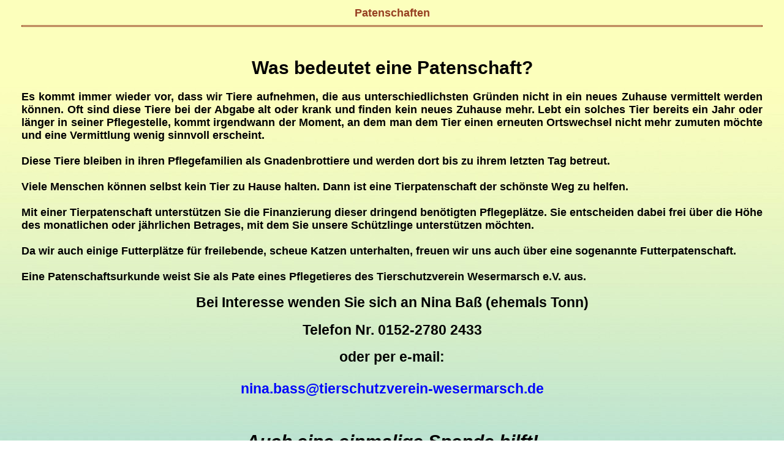

--- FILE ---
content_type: text/html
request_url: https://tierschutzverein-wesermarsch.de/patenschaften.html
body_size: 2539
content:
<!DOCTYPE HTML PUBLIC "-//W3C//DTD HTML 5.0 FRAMESET//EN">
<html lang="de" >
<head>
	<meta http-equiv="Content-Type" content="text/html; charset=utf-8"/>
	<meta name="language" content="de">
	<meta http-equiv="pragma" content="no-cache">
	<meta name="robots" content="INDEX,FOLLOW,ALL">
	<meta name="description" content="Tierschutzverein Wesermarsch">
	<meta name="author" content="Tierschutzverein-Wesermarsch e.V.">
	<meta name="publisher" content="Tierschutzverein-Wesermarsch e.V.">
	<meta http-equiv="reply-to" content="tsw@tierschutzverein-wesermarsch.de">
	<meta name="audience" content="all">
	<meta name="page-type" content="Tierschutzverein">
	<meta name="page-topic" content="Tierschutzverein">
	<meta name="keywords" content="Tierschutzverein-Wesermarsch e.V., tierschutzverein wesermarsch, tierschutznotruf, fundtiere, tiervermittlung, tiere in not, wesermarsch">
	<title>Tierschutzverein-Wesermarsch|Patenschaften</title>
	<link rel="stylesheet" type="text/css" href="css/font.css">

	<style type="text/css">
    body, td, th { color: #000;	font-size: 15px; }
		body { background-image: url("images/hintergrund_cr.jpg");	background-position: right top;	background-attachment: fixed; }
  </style>
</head>


<body topmargin="0" leftmargin="0" marginwidth="0" marginheight="0">
<table width="95%" border="0" align="center">
  <tbody>
    <tr>
      <td height="50px" align="center" valign="bottom" class="kopfzeile">Patenschaften
        <hr></td>
    </tr>
    <tr>
      <td align="center"><a name="anfang"></a>
       <br>
        <center>
          <h1>Was bedeutet eine Patenschaft?</h1>
        </center>
        <h3><p align="justify">
           Es kommt immer wieder vor, dass wir Tiere aufnehmen, die aus unterschiedlichsten Gründen nicht in ein neues Zuhause vermittelt werden können.
					 Oft sind diese Tiere bei der Abgabe alt oder krank und finden kein neues Zuhause mehr. Lebt ein solches Tier bereits ein Jahr oder länger in seiner Pflegestelle,
					 kommt irgendwann der Moment, an dem man dem Tier einen erneuten Ortswechsel nicht mehr zumuten möchte und eine Vermittlung wenig sinnvoll erscheint. <br>
            <br>
            Diese Tiere bleiben in ihren Pflegefamilien als Gnadenbrottiere und werden dort bis zu ihrem letzten Tag betreut. <br>
            <br>
            Viele Menschen können selbst kein Tier zu Hause halten. Dann ist eine Tierpatenschaft der schönste Weg zu helfen. <br>
            <br>
            Mit einer Tierpatenschaft unterstützen Sie die Finanzierung dieser dringend benötigten Pflegeplätze.
						Sie entscheiden dabei frei über die Höhe des monatlichen oder jährlichen Betrages, mit dem Sie unsere Schützlinge unterstützen möchten. <br>
            <br>
            Da wir auch einige Futterplätze für freilebende, scheue Katzen unterhalten, freuen wir uns auch über eine sogenannte Futterpatenschaft. <br>
            <br>
            Eine Patenschaftsurkunde weist Sie als Pate eines Pflegetieres des Tierschutzverein Wesermarsch e.V. aus. </p>
        </h3>
        <center>

          <h2>Bei Interesse wenden Sie sich an Nina Baß (ehemals Tonn)</h2>

        </center>
        <center>
          <h2>Telefon Nr. 0152-2780 2433</h2>

          <h2>oder per e-mail: <br>
		  <br>
          <a href="mailto:nina.bass@tierschutzverein-wesermarsch.de">nina.bass@tierschutzverein-wesermarsch.de</a> </h2>
		  <br>

        </center>
        <center><i><h1>Auch eine einmalige Spende hilft! </h1></i></center>
        <center>
					<h2>
			    	<img src="images/lzo-logo-rot.jpg" alt="" width="50">&nbsp;Landessparkasse zu Oldenburg<br>
						<br>
			    	IBAN: DE45 2805 0100 0092 8361 96<br>
						BIC: SLZODE22XXX<br>
			    	<br><br>
						<img src="images/paypal_logo.jpg" alt="" width="50">&nbsp;PayPal<br>
						<br>
						TierschutzvereinWesermarsch@yahoo.com <br>
						<br><br>
						<hr noshade="noshade" width="100%" size="2" align="center"/>
						<br>
			     	Vielen Dank für Ihre Hilfe
		    	</center>
				</h2>

        </center>
        <br>

<table align="center" width="95%" border="0" cellpadding="10">
  <tbody>
    <tr>
      <td width="15%"></td>
      <td width="60%" align="center" bgcolor="#F89B02"><h1>Mit einer Patenschaft
      <br>
		 </h1>
		  <h2>helfen Sie notleidenden Tieren in der Wesermarsch!
  			<br><br>
  			<a href="pdf/patenschaft2019.pdf">Hier den Patenschaftsantrag downloaden</a></h2>
      </td>
      <td width="15%"></td>
    </tr>
    <tr>
      <td colspan="3" align="center">&nbsp;</td>
      </tr>
     </tbody>
</table>
		  <hr noshade="noshade" width="100%" align="center"/>

<h2>...und das sind unsere Pflegetiere, die dringend einen Paten suchen:</h2><br>
<br><br>
<!-- ========================== I n h a l t ================================= -->
<article>
<center><h2>15 Katzen suchen eine Futterpatenschaft</h2></center>
<center><img src="images/15-paten-1.jpg"></center><br>
<center><img src="images/15-paten-2.jpg"></center><br>
<h3><p align="left">Die Besitzerin ist durch den Tod ihres Mannes in finanzielle Not geraten und hat den Tierschutzverein um Hilfe gebeten.<br>
Die Tiere sind teilweise scheu und nicht vermittelbar, einige hätten aber auch eine Vermittlungschance.<br>
Mit einer monatlichen Futterspende vom Tierschutzverein ist die größte Not erst einmal behoben.<br>
Drei Katzen müssen noch kastriert werden, das wird von uns übernommen.<br>
Wir würden uns wünschen, wenn ein oder zwei Paten eine Futterpatenschaft übernehmen würden. Das wäre ein große Hilfe.<br><br>
<br>
Wer Interesse an einer Patenschaft hat, wende sich bitte an<br><br>
&nbsp;&nbsp;Frau Nina Baß (ehemals Tonn), ☎️ 01522-7802 433 (WhatsApp) oder per eMail:<br>
&nbsp;&nbsp;&nbsp;<a href="mailto:nina.bass@tierschutzverein-wesermarsch.de">nina.bass@tierschutzverein-wesermarsch.de</a>,&nbsp;&nbsp;Danke, 03.08.2018<br><br>
</p></h3>
<hr noshade="noshade" width="100%" size="2" align="center" />
</article>



		   <br>
        <center>
          <img src="images/pate-smert.jpg">
        </center>
        <br>
        <h2>"Smert"</h2>
			<h3>
         <p align="justify">
        Kater Smert genießt seine Freiheit in einem Garten in Eckwarden. Er ist, wenn er im Garten ist ganz lieb, aber geschlossene Räume mag er gar nicht. <br>
         <br>
          Er würde sich über eine Patenschaft freuen und seine Patentante oder seinen Patenonkel auch gerne auf dem Hof begrüßen.<br>
			</p>

			Wir würden uns über eine Patenschaft sehr freuen.</h3>
          <br>

        <br>
				<br>
        <hr noshade="noshade" width="100%" align="center"/>
				<hr noshade="noshade" width="100%" align="center"/>

        <br>
        <h3><a href="#anfang" class="fusslink">Nach Oben</a></h3>
        <hr>
        <div class="footnote"> Tierschutzverein-Wesermarsch e.V. - Wir sind für ALLE Tiere da !! </div>
			</h3><br></td>
    </tr>
  </tbody>
</table>
</body>
</html>


--- FILE ---
content_type: text/css
request_url: https://tierschutzverein-wesermarsch.de/css/font.css
body_size: 1620
content:
/* GS HomepageBuilder */

/* Formatierung für Sponsortabelle */
.Sponsor {
	font-size: 16px;
	line-height: normal;
	color : #000000;
	text-align: right;
}
.Sponsorueberschrift {
	font-size: 16px;
	line-height: normal;
	color : #000000;
	text-align: center;
	font-weight:bold;
}

.Telnummernlinks {
	font-size: 14px;
	line-height: normal;
	color : #000000;
	text-align: left;
	font-weight:bold;
}

.Telnummernrechts {
	font-size: 14px;
	line-height: normal;
	color : #000000;
	text-align: right;
	font-weight:bold;
}


/* font global in table rows*/
td  {
	font-family : Arial, Helvetica, sans-serif;
	color : #808080;
	font-size : 12px;
}


/* font global, background color and scrollbar */
body  {
	font-family : Arial, Helvetica, sans-serif;
	font-size : 12px;
	background-image: url("../images/hintergrund_neg_cr.jpg");
  /*background-repeat: repeat-x repeat-y;*/
	background-position: right top;
	background-attachment: fixed;
		/*	background-color : skyblue; /*#CCCCCC;*/
	color : #000000;
    scrollbar-track-color : #CCCCCC;
    scrollbar-face-color : #CCCCCC;
    scrollbar-highlight-color : black;
    scrollbar-3dlight-color: /*#CCCCCC;*/ #F4F0CD;
    scrollbar-darkshadow-color: /*#CCCCCC;*/#963F21;
    scrollbar-shadow-color : black;
	scrollbar-arrow-color : #CCCCCC;
}
/*body  {
	background-color : skyblue;
}*/

.headtable  {

/*	width : 20%;*/
	width : 220px
}



/* images*/
img  {
	 border: 0px;
}

/* images with link settings */
img.border  {
    border: 1px #963F21 solid;
    cursor:  pointer;
}

/* top row with background image*/
.tdimage  {
	background-image : url(back.gif);
	background-repeat: repeat;
	background-color : #F4F0CD;
	width : 100%;
  height : 55px;
}


/* horizontal lines */
hr  {
	height : 1px;
	border : 1px solid #963F21;
}


/* columns: background color, sizes and alignments */
.leftcolumn  {
	background-color : #F4F0CD;
	vertical-align : top;
/*	width : 20%;*/
	width : 200px;
	color : #FFFFFF;
}

.centercolumn  {
	padding : 12px;
	vertical-align : top;
	line-height : normal;
	width : 900px;
	background-color : #CCCCCC;
	text-align: center;
	color : #000000;
}

.rightcolumn  {
	background-color : #F4F0CD;
    	padding-right : 0px;
	vertical-align : top;
/*	width : 20%;*/
	width : 200px
}

/* columns: background color, sizes and alignments */
.contentleftcolumn  {
	margin : 0px;
	margin-right : 0px;
	width : 210px;
	background-color : #F4F0CD;
	align : center;
	padding : 10px;
}

.contentrightcolumn  {
	margin : 0px;
	padding-top : 10px;
	width : 200px;
	align : center;
	background-color : #F4F0CD;

}



.titlecontents  {
	font-size : 15px;
	font-weight : 700;
	color : #FFFFFF;
	background-color : #963F21;
	padding-left : 10px;
	padding-bottom : 1px;
	height : 21px;
	vertical-align : bottom;
}

.titlecontentsmiddle  {
	font-size : 15px;
	font-weight : 700;
	color : #963F21;
	background-color : #DCE1E5;
	padding-left : 10px;
	padding-bottom : 1px;
	height : 21px;
	width : 800px;
	vertical-align : bottom;
}

/* background for top images home, info and email*/
.tdiconnavi  {
	background-color : #963F21;
	text-align : center;
	vertical-align : bottom;
}

/* background for contact, imprint links etc.*/
.tdnavi  {
	vertical-align : bottom;
	background-color : #C1884D ;
	height: 5px;
}


/* table content links*/
.tablenavi  {
	padding-left : 10px;
	padding : 10px;
}

/* rows category links*/
.tdmaincat  {
	border-bottom : 1px solid  #963F21;
	height : 20px;
}

/* rows subcategory links*/
.tdsubcat  {
	width : 100%;
	border-bottom : 1px dashed #963F21;
}



/* all links*/
a  {
	/*font-size : 13px;*/
	color : #0005FB;
	text-decoration : none;
}
a:link {
	color: #0005FB;
	text-decoration: none;
}
a:visited {
	color: #0005FB;
	text-decoration: none;
}
a:hover {
	color: #FF0027;
	text-decoration: underline;
}

a:active {
	text-decoration: none;
}


/* links (imprint etc.)*/
a.navi  {
	font-size : 12px;
	font-weight : bold;
	color : #FFFFFF;
	text-decoration : none;
	height : 21px;
	padding : 4px 5px 0px 6px;
	border-right : 1px solid #FFFFFF;
}

a.navi:hover  {
	text-decoration : underline;
	background-color : #963F21;
	color : #FFED00;
}

/* iconlinks*/
a.homenavi  {
	font-size : 12px;
	font-weight : 700;
	color : #FFFFFF;
	text-decoration : none;
	background-image : url(iconhome.gif);
	background-repeat : no-repeat;
	background-position : center top;
	display : block;
	padding : 45px 4px 2px 5px;
	background-color : #963F21;
}

a.homenavi:hover  {
	background-color : #C1884D;
	color : #FFFFFF;
}

a.infonavi  {
	font-size : 12px;
	font-weight : 700;
	color : #FFFFFF;
	text-decoration : none;
	background-image : url(iconinfo.gif);
	background-repeat : no-repeat;
	background-position : center top;
	display : block;
	padding : 45px 4px 2px 5px;
	border-left : 1px solid #FFFFFF;
	border-right : 1px solid #FFFFFF;
}

a.infonavi:hover  {
	background-color : #C1884D;
	color : #FFFFFF;
}

a.emailnavi  {
	font-size : 12px;
	font-weight : 700;
	color : #FFFFFF;
	text-decoration : none;
	background-image : url(iconemail.gif);
	background-repeat : no-repeat;
	background-position : center top;
	display : block;
	padding : 45px 4px 2px 5px;
}

a.emailnavi:hover  {
	background-color : #C1884D;
	color : #FFFFFF;
}

/* category links */
a.maincatnavi  {
	font-size : 12px;
	font-weight : 700;
	color : #808080;
	text-decoration : none;
	padding : 3px 0px 3px 0px;
	width : 100%;
	display : block;
}

/* category links */
a.maincatnavi1  {
	font-size : 12px;
	font-weight : 700;
	color: #FF0000;
	text-decoration : blink;
	padding : 3px 0px 3px 0px;
	width : 100%;
	display : block;
}

a.maincatnavi:hover  {
	text-decoration : none;
	background-color : #963F21;
	color : #FFFFFF;
}

a.maincatnavi1:hover  {
	text-decoration : none;
	background-color : #963F21;
	color : #FFFFFF;
}

/* subcategory links*/
a.subcatnavi  {
	font-size : 12px;
	color : #808080;
	text-decoration : none;
    padding : 4px;
 }


a.subcatnavi:hover  {
	text-decoration : none;
	background-color : #C1884D;
	color : #FFFFFF;
}


/* buttons and boxes*/

.inputbox  {
	font-size : 12px;
	font-family : Arial, Helvetica, sans-serif;
	color : #000000;
	background-color : #F4F0CD;
	height: 20px;
}

.buttons  {
	font-size : 12px;
	font-family : Arial, Helvetica, sans-serif;
	font-weight : 700;
	text-align : center;
	color : #FFFFFF;
	background-color : #963F21;
	height : 19px;
	border : 0px #B56235 none;
	padding : 0px;
	margin-bottom : 5px;
	cursor : pointer;
}

/* list boxes */
.select  {
	font-size : 12px;
	font-family : Arial, Helvetica, sans-serif;
	color : #000000;
	background-color : #F4F0CD;
	height: 20px;
}


.textarea  {
	font-size : 12px;
	font-family : Arial, Helvetica, sans-serif;
	color : #000000;
	padding : 0px;
	background-color : #F4F0CD;
}


/* banner */
.bannertext	{
	font-size : 12px;
	font-family : Courier New, Courier, mono;
	font-weight: bold;
	color: #808080;
	text-align : center;
}


/* sitemap*/
.sitemap  {
	padding : 3px;
	/*background-color : #CCCCCC;*&
	/*
	border-top : 1px solid #963F21;
	border-bottom : 2px solid #963F21;
	*/
}

/* von mir eingefügt */
.inhalt  {
	padding : 12px;
	vertical-align : top;
	line-height : normal;
	/*background-color : #CCCCCC;*/
	color : #000000;
	text-align: left;
}

/* von mir eingefügt */
.ueberschrift  {
	padding : 12px;
	vertical-align : top;
	line-height : normal;
	background-color : #CCCCCC;
	color : #000000;
}

/* von mir eingefügt */
.verloren  {
	padding : 12px;
	vertical-align : top;
	line-height : normal;
	background-color : #CCCCCC;
	color : #F4F0CD;
}

.nach_oben {
	color : #000FFF;

}
a.nach_oben{
	color : #000FFF;

}

a.nach_oben:hover  {
	color : #963F21;
	text-decoration : underline;
}
.kopfzeile  {
	color : #963F21;
	font-size : 18px;
	font-weight: bold;
	text-align : center;
}
.kopfmenue  {
	color : #FFFFFF;
	font-size : 14px;
	font-weight: bold;
}
/* foot note*/
.footnote  {
	border-top : 1px none #c1883d;
	padding-top : 5px;
	color : #963F21;
	font-size : 12px;
	text-align : center;
}
.fusslink  {
	color : #963F21;
	font-size : 18px;
	font-weight: bold;
	text-align : center;
	text-decoration : none;
}
